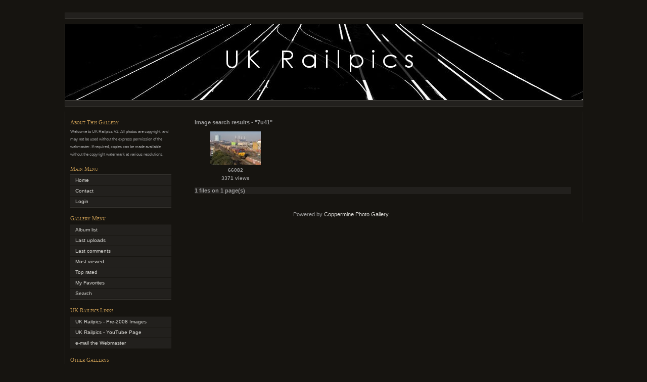

--- FILE ---
content_type: text/html; charset=utf-8
request_url: https://ukrailpics.com/thumbnails.php?album=search&keywords=on&search=7u41
body_size: 8790
content:
<!DOCTYPE html PUBLIC "-//W3C//DTD XHTML 1.0 Transitional//EN" "http://www.w3.org/TR/xhtml1/DTD/xhtml1-transitional.dtd">
<html xmlns="http://www.w3.org/1999/xhtml" xml:lang="en" lang="en" dir="ltr">
<head>
<meta http-equiv="Content-Type" content="text/html; charset=utf-8" />
<meta name="mssmarttagspreventparsing" content="true" />
<title>Image search results - "7u41" - UK Railpics</title>

<link rel="stylesheet" href="css/coppermine.css" type="text/css" />
<link rel="stylesheet" href="themes/ukrailpics1.5/style.css" type="text/css" />
<link rel="shortcut icon" href="favicon.ico" />
<script type="text/javascript">
/* <![CDATA[ */
    var js_vars = {"site_url":"http:\/\/www.ukrailpics.com","debug":false,"icon_dir":"images\/icons\/","lang_close":"Close","icon_close_path":"images\/icons\/close.png"};
/* ]]> */
</script>
<script type="text/javascript" src="js/jquery-1.12.4.js"></script>
<script type="text/javascript" src="js/jquery-migrate-1.4.1.js"></script>
<script type="text/javascript" src="js/scripts.js"></script>
<script type="text/javascript" src="js/jquery.greybox.js"></script>
<script type="text/javascript" src="js/jquery.elastic.js"></script>

</head>
<body>
<div id="page">


<hr />

<div id="headerimg" class="clearfix">
	<div class="image_header bkgukrp"> </div>
</div>

<hr />

<div id="wrapper" class="clearfix">

	<div id="sidebar">
			
			<h3>About This Gallery</h3>
			<p class="postmetadata alt">
				<small>
					Welcome to UK Railpics V2.
All photos are copyright, and may not be used without the express permission of the webmaster. If required, copies can be made available without the copyright watermark at various resolutions.
				</small>
			</p>

			

			<h3>Main Menu</h3>
<ul>
<!-- BEGIN home -->
                <li><a href="index.php" title="Go to the home page" class="firstlevel"><span class="firstlevel">Home</span></a></li>
                    <!-- BEGIN contact -->
                                <li>
                                    <a href="contact.php?referer=thumbnails.php%3Falbum%3Dsearch%26keywords%3Don%26search%3D7u41" title="Get in contact with UK Railpics"><span>Contact</span></a>
                                </li>
                    <!-- END contact --> 
                    
                    

<!-- END home -->



<!-- BEGIN login -->
                <li>
                    <a href="login.php?referer=thumbnails.php%3Falbum%3Dsearch%26keywords%3Don%26search%3D7u41" title="Login" class="firstlevel"><span class="firstlevel">Login</span></a>
                </li>
<!-- END login -->

</ul>

			
			<h3>Gallery Menu</h3>
<ul>

<!-- BEGIN album_list -->
                <li><a href="index.php?cat=0" title="Go to the album list" class="firstlevel"><span class="firstlevel">Album list</span></a></li>
<!-- BEGIN lastup -->
                        <li>
                            <a href="thumbnails.php?album=lastup" title="Last uploads" rel="nofollow"><span>Last uploads</span></a>
                        </li>
<!-- END lastup -->
<!-- BEGIN lastcom -->
                        <li>
                            <a href="thumbnails.php?album=lastcom" title="Last comments" rel="nofollow" ><span>Last comments</span></a>
                        </li>
<!-- END lastcom -->
<!-- BEGIN topn -->
                        <li>
                            <a href="thumbnails.php?album=topn" title="Most viewed" rel="nofollow"><span>Most viewed</span></a>
                        </li>
<!-- END topn -->
<!-- BEGIN toprated -->
                        <li>
                            <a href="thumbnails.php?album=toprated" title="Top rated" rel="nofollow"><span>Top rated</span></a>
                        </li>
<!-- END toprated -->
<!-- BEGIN favpics -->
                        <li>
                            <a href="thumbnails.php?album=favpics" title="My Favorites" rel="nofollow"><span>My Favorites</span></a>
                        </li>
<!-- END favpics -->
<!-- BEGIN browse_by_date -->
                        
<!-- END browse_by_date -->
<!-- END album_list -->
<!-- BEGIN search -->
                <li>
                    <a href="search.php" title="Search" class="firstlevel"><span class="firstlevel">Search</span></a>
                </li>
<!-- END search -->
</ul>
                
			<h3>UK Railpics Links</h3>
				<ul>
					<li><a href="http://www.ukrailpics.com/oldindex.html" title="Pre 2008" target="_blank">UK Railpics - Pre-2008 Images</a></li>
					<li><a href="https://www.youtube.com/@uk.railpics" title="YouTube" target="_blank">UK Railpics - YouTube Page</a></li>
					<li><a href="mailto:webmaster@ukrailpics.com?subject=UK Railpics" title="email Webmaster" target="_blank">e-mail the Webmaster</a></li>
				</ul>
	
			<h3>Other Gallerys</h3>
				<ul>
					<li><a href="http://www.47soton.co.uk/" title="47Soton" target="_blank">47's In and Around Southampton</a></li>
					<li><a href="http://www.rail-net.co.uk/" title="Rail-Net" target="_blank">Marcus Dawson's Rail-Net UK</a></li>
					<li><a href="http://www.uksteam.info/" title="UK Steam" target="_blank">UK Steam Tour Timings</a></li>
					<li><a href="http://www.watercressline.co.uk/" title="MHR" target="_blank">Mid Hants Railway (Watercress Line)</a></li>
					<li><a href="http://www.southernrailwaypics.co.uk/" title="Rich Sulzmann" target="_blank">Rich Sulzmann's Site</a></li>
					<li><a href="http://www.trainspots.net" title="Trainspots" target="_blank">Trainspots - Photographic Locations</a></li>
					<li><a href="http://wimbledonparkdepot.spaces.live.com" title="Driver Potter" target="_blank">Driver Potter's Wimbledon Blog</a></li>
				</ul>
	</div><!-- End sidebar -->

	<div id="content" class="narrowcolumn">

		<div class="post">
			
<!-- Start standard table -->
<table align="center" width="100%" cellspacing="1" cellpadding="0" class="maintable ">
        <tr>
                <td class="tableh1" colspan="4">Image search results - "7u41"</td>
        </tr>

        <tr>

        <td valign="top" class="thumbnails" width ="25%" align="center">
                <table width="100%" cellpadding="0" cellspacing="0">
                        <tr>
                                <td align="center">
                                        <a href="displayimage.php?album=search&amp;cat=0&amp;pid=144#top_display_media"><img src="albums/2008/February%2012th/thumb_proof_IMG_0019.jpg" class="image thumbnail" width="100" height="66" border="0" alt="proof_IMG_0019.jpg" title="Filename=proof_IMG_0019.jpg
Filesize=283KiB
Dimensions=1024x683
Date added=Feb 14, 2008" /><br /></a>
                                        <span class="thumb_title thumb_title_title">66082</span><span class="thumb_title thumb_title_views">3371 views</span><span...
                                        
                                </td>
                        </tr>
                </table>
        </td>

                <td valign="top" class="thumbnails" align="center">&nbsp;</td>

                <td valign="top" class="thumbnails" align="center">&nbsp;</td>

                <td valign="top" class="thumbnails" align="center">&nbsp;</td>

        </tr>

        <tr>
                <td colspan="4" style="padding: 0px;">
                        <table width="100%" cellspacing="0" cellpadding="0">
                                <tr>
                                       <td width="100%" align="left" valign="middle" class="tableh1" style="white-space: nowrap"><div class="graybox">1 files on 1 page(s)</div></td>

                                </tr>
                        </table>
                </td>
        </tr>
</table>
<!-- End standard table -->

        <img src="images/spacer.gif" width="1" height="7" border="" alt="" /><br />

		</div>
		<br />
		<div class="cpg_footer" align="center">
			<!-- Please leave these credit links intact as they are small and unobtrusive to the theme. Thanks! -->
<div class="footer" align="center" style="padding:10px;display:block;visibility:visible; font-family: Verdana,Arial,sans-serif;">
Powered by <a href="http://coppermine-gallery.net/" title="Coppermine Photo Gallery" rel="external">Coppermine Photo Gallery</a><br />
</div>
		<!-- 	<div id="vanity">
      <a id="v_php" href="http://www.php.net/" rel="external"></a>
      <a id="v_mysql" href="http://www.mysql.com/" rel="external"></a>
      <a id="v_xhtml" href="http://validator.w3.org/check/referer" rel="external"></a>
      <a id="v_css" href="http://jigsaw.w3.org/css-validator/check/referer" rel="external"></a>
</div>  -->
		</div>

	</div><!-- End content -->

</div><!-- End wrapper -->

	<hr />


</div> <!-- End page -->

<!--Coppermine Photo Gallery 1.6.25 (stable)-->
</body>
</html>



--- FILE ---
content_type: text/css
request_url: https://ukrailpics.com/themes/ukrailpics1.5/style.css
body_size: 16583
content:
body { 
	background-color: #161410;
	color: #999;
	font: 62.5%/125% 'Trebuchet MS', Tahoma, Arial, Helvetica, sans-serif;
	margin: 0;
	padding: 0;
	}

hr {
	background-color: #22201d;
	color: #22201d; /* for coloring the background in IE7 */
	border: 1px solid #363430;
	height: 10px;
	margin: 10px 0;
	width: 1024px;
	}
	
a:link, a:visited, a:active {
	color: #d8d7d3;
	text-decoration: none;
}

a:hover {
	color: #fff;
	text-decoration: none;
}

ul { list-style: none; }

/*  -----|  Structure  |----------------------------------------------------  */
	
#page {
	margin: 25px auto 25px; /* reduced for Coppermine */
	padding: 0;
	width: 1024px;
	}
	
#header {
	text-align: center;
	margin-top: 5px; /* added for Coppermines {CUSTOM_HEADER} */
	}

#wrapper, #headerimg {
	width: 1024px;
}

#wrapper {
	background: url('images/content_bkg.gif') repeat-y top left;
}

.image_header {
	background: #22201d url('images/image_left.png');
	border: 1px solid #363430;
	height: 150px;
	width: 1024px;	
	}
	
	.bkgukrp { background: url('images/logo.jpg'); float: left; }
	
#footer {
	font-family: Georgia, 'Times New Roman', serif; 
	color: #999;
	width: 100px;
	}
	
#content, #sidebar { 
	border-left: 1px solid #363430;
	border-right: 1px solid #363430;
	padding: 0 10px; 
	}
	
	#content { border-left: 1px; float: right; font-size: 1.1em; width: 772px; }
	/* #content { float: left; font-size: 1.1em; width: 617px; } */
	#content h2 { margin: 0 0 10px; }
	#content p { line-height: 1.5em; }
	
	#sidebar { border-right: 0; float: left; width: 200px; }
	#sidebar h3 { color: #bd934f; margin: 15px 0 5px; font-variant: small-caps; font-size: 1.1em; }
	#sidebar ul { margin: 0 0 10px; padding: 0; border-top: 1px solid #363430; border-bottom: 1px solid #363430; }
	#sidebar li { display: block; padding: 4px 10px; background: #22201d; margin: 1px 0; }
	#sidebar li:hover { background: #363430; }

/* Post Structure */

.post { padding: 10px 0 0; overflow-x: auto; overflow-y: hidden; }
	.widecolumn .post { padding: 0; margin: 0; }
	
.top { padding: 15px 10px 0px; background: #1b1814; margin-bottom: 15px; border-bottom: 1px solid #35302a; }
.lastfive { padding-left: 10px; padding-right: 10px; }
	.postmetadata { margin: 3px 0; padding: 0; }
	.postmetadata a { font-weight: bold; }
		#sidebar .postmetadata { line-height: 1.5em; }
	.continue { font-weight: bold; font-size: 1.3em; }
	
	.top .entry { font-size: 1.1em; }
	.entrytext { padding: 0 10px 0; line-height: 2em; font-size: 1.1em; }
	
	.entrytext h2 { border-bottom: 1px solid #bd934f; display: block; }
	.entrytext ul { list-style-type: square; }

/*  -----|  Typography  |---------------------------------------------------  */

h1, h2, h3, h4, h5, h6 { font-family: Georgia, 'Times New Roman', serif; font-weight: normal; }

h1 { color: #fff; font-size: 2em; margin: 0 0 8px; }
h1:before, h1:after { content: " . . "; color: #444; }
h1 span { color: #bd934f; }

h2 { color: #bd934f; font-size: 1.25em; margin: 0; padding: 1px 0; display: inline; border-bottom: 1px solid #35302a; }
	.post h2 a { color: #bd934f; }
	.post h2.first { font-size: 1.5em; }
	
	.widecolumn h2.title { 
		display: block; 
		padding: 13px 10px;
		background: #1b1814;
		margin: 0 0 15px; 
		border-bottom: 1px solid #35302a; 
		font-size: 1.75em; }

h3 { font-size: 1.2em; }
		
.description { color: #666; font-weight: bold; }

/*  -----|  Miscellaneous  |------------------------------------------------  */

.clearfix:after {
    /* content: "."; */
    display: block; 
    height: 0; 
    clear: both; 
    visibility: hidden;
}

.clearfix {display: inline-table;}

/* Hides from IE-mac \*/
* html .clearfix {height: 1%;}
.clearfix {display: block;}
/* End hide from IE-mac */

.textinput {
        font-family: Verdana, Arial, Helvetica, sans-serif;
        font-size: 0.85em;
        border: 1px solid #999999;
        padding-right: 3px;
        padding-left: 3px;
        background-color : #22201D;
        color:#ffffff;
}

.clickable_option {
        border-bottom : 1px dotted #999999;
        cursor : default;
}

.listbox_lang {
        background-color : #22201D;
        color:#ffffff;
        border: 1px solid #999999;
        font-size: 0.90em;
        font-family: Arial, Helvetica, sans-serif;
        vertical-align : middle;
}

.listbox {
        font-family: Verdana, Arial, Arial, Helvetica, sans-serif;
        background-color : #22201D;
        font-size: 0.85em;
        border: 1px solid #999999;
        vertical-align : middle;
        color:#ffffff;
}

.button {
        font-family: Verdana, Helvetica, sans-serif;
        font-size: 0.85em;
        border: 1px solid #999999;
        background-color : #22201D;
        color:#ffffff;
        margin-top: 0px;
        margin-bottom: 0px;
        text-align: center;
}

.button a {
        display: block;
        position: relative;
        padding-top: 1px;
        padding-bottom: 1px;
        padding-left: 2px;
        padding-right: 2px;
}

.button a:hover {
        border: 1px solid #999999;
        background-color : #22201D;
        color:#FFFFFF;
}

.radio {
        font-family: Verdana, Arial, Helvetica, sans-serif;
        font-size: 1em;
        vertical-align : middle;
}

.checkbox {
        font-family: Verdana, Arial, Helvetica, sans-serif;
        font-size: 1em;
        vertical-align : middle;
}

.bblink a {
        color: #8090A3;
        text-decoration: none;
}

.bblink a:hover {
        color: #0033CC;
        text-decoration: underline;
}

.admin_menu_red a {
	color: #BE0027;
}

.cpg_main {
	height: 100%;
	width: 512px;
	overflow-x: auto; /* handle overflow with scrollbar */
}

.cpg_footer {
	height: 100%;
	width: 570px;
	padding-left: 20px;
}

.graybox {
		background-color: #22201d;
		border-top: 1px solid #22201D;
		border-bottom: 1px solid #22201D;
}

.breadlink {
	border-bottom: 1px solid #57470C;
}

.maintable {
        margin-top: 1px;
        margin-bottom: 1px;
}

.cath1 {
        padding-top: 3px;
        padding-right: 10px;
        padding-bottom: 3px;
}

.tableh1 {
        padding-top: 3px;
        padding-right: 10px;
        padding-bottom: 3px;
        padding-left: 15px;
		font-weight:bold;
}

.tableh2 {
        padding-top: 3px;
        padding-right: 10px;
        padding-bottom: 3px;
        padding-left: 10px;
}

.tableb {
        padding-top: 3px;
        padding-right: 10px;
        padding-bottom: 3px;
        padding-left: 10px;
}

.tablef {
        padding-top: 10px;
        padding-right: 10px;
        padding-bottom: 10px;
        padding-left: 10px;
}

.catrow_noalb {
        padding-top: 3px;
        padding-right: 10px;
        padding-bottom: 3px;
        padding-left: 10px;
}

.catrow {
        padding-top: 3px;
        padding-right: 0px;
        padding-bottom: 3px;
        padding-left: 0px;
}

.album_stat {
        font-size : 85%;
        color: #555555;
        margin: 5px 0px;
}

.thumb_filename {
        font-size: 0.90em;
        display: block;
}

.thumb_title {
        font-weight : bold;
        font-size: 0.90em;
        padding: 2px;
        display : block;
}

.thumb_caption {
        font-size: 0.85em;
        padding: 1px;
        display : block;
}

.thumb_caption a {
        text-decoration: underline;
        color: #AEAEAE;
}

.thumb_num_comments {
        font-weight: normal;
        font-size: 0.85em;
        padding: 2px;
        font-style : normal;
        display : block;
}

.user_thumb_infobox {
        margin-top: 1px;
        margin-bottom: 1px;
}

.user_thumb_infobox th {
        font-weight : bold;
        font-size: 1em;
        margin-top: 1px;
        margin-bottom: 1px;
        text-align : center;
}

.user_thumb_infobox td {
        font-size: 0.90em;
        margin-top: 1px;
        margin-bottom: 1px;
        text-align : center;
}

.user_thumb_infobox a {
        text-decoration: none;
        color: #AEAEAE;
}

.user_thumb_infobox a:hover {
        color: #CCCCCC;
        text-decoration: underline;
}

.sortorder_cell {
        background : transparent;
        color : #999999;
        padding: 2px;
        margin: 0px;
}
.sortorder_options {
        font-family: Verdana, Arial, Helvetica, sans-serif;
        background : transparent;
        color : #999999;
        padding: 0px;
        margin: 0px;
        font-weight: normal;
        font-size: 0.85em;
        white-space: nowrap;
}


.navmenu {
        font-family: Verdana, Arial, Helvetica, sans-serif;
        color: #CCCCCC;
        font-size: 1em;
        font-weight: bold;
        border-style: none;
}

.navmenu img {
        margin-top: 1px;
        margin-right: 5px;
        margin-bottom: 1px;
        margin-left: 5px;
}

.navmenu a {
        display: block;
        padding-top: 2px;
        padding-right: 5px;
        padding-bottom: 2px;
        padding-left: 5px;
        text-decoration: none;
        color: #AEAEAE;
}

.navmenu a:hover {
        background : #22201D;
        text-decoration: none;
        color: #FFFFFF;
}

.admin_menu_thumb {
        font-family: Verdana, Helvetica, sans-serif;
        font-size: 0.85em;
        border: 1px solid #000000;
        background-color : #22201D;
        color:#000000;
        font-weight: bold;
        margin-top: 0px;
        margin-bottom: 0px;
        width: 85px;
}

.admin_menu_thumb a {
        display: block;
        position: relative;
        padding-top: 1px;
        padding-bottom: 1px;
        padding-left: 10px;
        padding-right: 10px;
}


.admin_menu_thumb a:hover {
        border: 1px solid #000000;
        background-color : #57470C;
        color:#FFFFFF;
}

.admin_menu {
        font-family: Verdana, Helvetica, sans-serif;
        font-size: 0.85em;
        border: 1px solid #000000;
        background-color : #22201D;
		background-repeat:repeat-x;
        color:#FFFFFF;
        margin-top: 0px;
        margin-bottom: 0px;
        text-align: center;
}

.admin_menu a {
        display: block;
        position: relative;
        padding-top: 1px;
        padding-bottom: 1px;
        padding-left: 2px;
        padding-right: 2px;
}

.admin_menu a:hover {
        background-color : #363430;
        color:#FFFFFF;
}

.admin_float {
        float:left;
        margin-left: 1px;
        margin-right: 1px;
        margin-top: 1px;
        margin-bottom: 1px;
}

.admin_menu_wrapper {
        width:100%;
}

td #admin_menu_anim {
        background-image : url(images/button_bg_anim.gif);
}

.comment_date{
        font-size : 90%;
        vertical-align : middle;
}

/* pseudo-classes for image links */
a:link .image{
        border-style:solid;
        border-width:1px;
        border-color:#000000;
        margin:2px;
}

a:visited .image{
        border-style:solid;
        border-width:1px;
        border-color:#840084;
        margin:2px;
}

a:focus .image{
        border-style:solid;
        border-width:1px;
        border-color:#000000;
        margin:2px;
}

a:hover .image{
        border-style:solid;
        border-width:1px;
        border-color:#0033CC;
        margin:2px;
}

a:active .image{
        border-style:solid;
        border-width:1px;
        border-color:#000000;
        margin:2px;
}

.image {
        border: 2px solid #000000;
        margin: 2px;
}

.image a:hover { filter:alpha(opacity=50); filter:progid:DXImageTransform.Microsoft.Alpha(opacity=50); -moz-opacity: .5; opacity:0.5; }

.imageborder {
        border: 0px solid #aaaaaa;
        background-color: #FFFFFF;
        margin-top: 20px;
        margin-bottom: 20px;
        margin-right: 2px;
        margin-left: 2px;
}

.display_media {
        padding-top: 3px;
        padding-right: 10px;
        padding-bottom: 3px;
        padding-left: 10px;
}

.thumbnails {
        padding: 5px;
}

.thumbnails a:hover img { filter:alpha(opacity=50); filter:progid:DXImageTransform.Microsoft.Alpha(opacity=50); -moz-opacity: .5; opacity:0.5; }

.breadlink (
        color: #657172;
        font-size: 0.90em;	
	    font-family: tahoma, arial, Microsoft Sans Serif;
}

.statlink {
        color: #4C4A2F;
        font-size: 1.1em;	
	    font-family: tahoma, arial, Microsoft Sans Serif;
}

.statlink a {
        text-decoration: none;
}

.statlink a:hover {
        text-decoration: underline;
}

.alblink {
		color:#4C4A2F;
	    font-size:1.4em;
	    /* font-family:tahoma, arial, Microsoft Sans Serif; */
		font-family: Georgia, 'Times New Roman', serif;
	    font-weight:bold;
        display: block;
}

.alblink a {
        text-decoration: none;
		color: #BD934F !important;
		border-bottom: 1px solid #35302A;
}

.alblink a:hover {
        text-decoration: underline;
}

.catlink {
		color:#4C4A2F;
	    font-size:1.2em;
	    font-family:tahoma, arial, Microsoft Sans Serif;
	    font-weight:bold;
        display: block;
}

.catlink a {
        text-decoration: none;
}

.catlink a:hover {
        text-decoration: underline;
}

.topmenu {
        font-size : 100%;
        margin-top:5px;
        margin-right:5px;
}

.topmenu a {
        color : #DFDFDF;
        text-decoration : none;
}

.topmenu a:hover  {
        color : #FFFFFF;
        text-decoration : none;
}

.topmenu td  {
        white-space: nowrap;
        font-weight : bold;
}


.img_caption_table {
        border: none;
        background-color: #49525D;
        width : 100%;
        margin : 0px;
}

.img_caption_table th {
        background: #49525D ;
        font-size : 100%;
        color : #cccccc;
        padding-top: 4px;
        padding-right: 10px;
        padding-bottom: 4px;
        padding-left: 10px;
        border-top : 1px solid #394049;
}

.img_caption_table td {
        background: #49525D ;
        padding-top: 6px;
        padding-right: 10px;
        padding-bottom: 6px;
        padding-left: 10px;
        border-top : 1px solid #394049;
        white-space: normal;
}

.debug_text {
        border: #BDBEBD;
        background-color: #EFEFEF;
        width : 100%;
        margin : 0px;
}

.pic_title {
        font-size: 120%;
        font-family: Arial, Helvetica, sans-serif;
        font-weight:bold;
        text-align : center;
        padding-top:0px;
        padding-bottom:0px;
        margin-top:0px;
        margin-bottom:0px;
        line-height:1.0em;
}

.pic_caption {
        font-size: 100%;
        font-family: Arial, Helvetica, sans-serif;
        font-weight:bold;
        text-align : center;
        padding-top:0px;
        padding-bottom:0px;
        margin-top:0px;
        margin-bottom:0px;
        line-height:1.0em;
}

.cpg_message_info, .cpg_message_success, .cpg_message_warning, .cpg_message_error, .cpg_message_validation {
    border: 1px solid;
    margin: 10px 0px;
    padding:15px 10px 15px 50px;
    background-repeat: no-repeat;
    background-position: 10px center;
}
.cpg_message_info {
    color: #00529B;
    background-color: #BDE5F8;
    background-image: url('../../images/message/info.png');
}
.cpg_message_success {
    color: #4F8A10;
    background-color: #DFF2BF;
    background-image: url('../../images/message/ok.png');
}
.cpg_message_warning {
    color: #9F6000;
    background-color: #FEEFB3;
    background-image: url('../../images/message/warning.png');
}
.cpg_message_error {
    color: #D8000C;
    background-color: #FFBABA;
    background-image: url('../../images/message/stop.png');
}
.cpg_message_validation {
    color: #D63301;
    background-color: #FFCCBA;
    background-image: url('../../images/message/error.png');
}
.cpg_summary {
    font-size:0.9em;
	border: 1px solid;
    margin: 10px 0px;
	padding:5px 10px 5px 10px;
    color: #FF2B9C;
    background-color: #FFDEEF;
	text-align:right;
	float:right;
	width:400px;
}

#GB_window {
  background-color: #FFFFFF;
  border: 5px solid #AAAAAA;
}

#vanity a {
        display:block;
        width:57px;
        height:20px;
        margin: 3px 20px;
}
#vanity img {border:0}